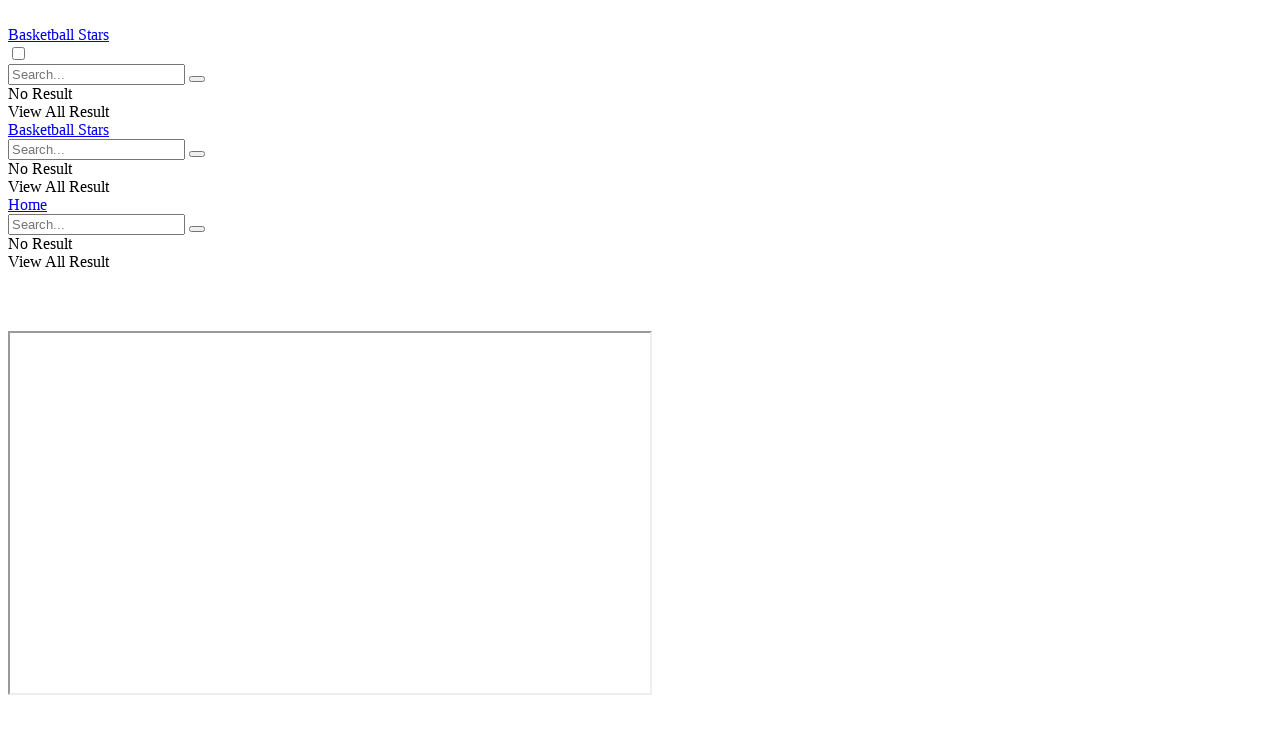

--- FILE ---
content_type: text/html; charset=UTF-8
request_url: https://basketballstars.app/stick-defenders/
body_size: 17192
content:
<!doctype html>
<!--[if lt IE 7]><html class="no-js lt-ie9 lt-ie8 lt-ie7" lang="en-US" prefix="og: https://ogp.me/ns#"> <![endif]-->
<!--[if IE 7]><html class="no-js lt-ie9 lt-ie8" lang="en-US" prefix="og: https://ogp.me/ns#"> <![endif]-->
<!--[if IE 8]><html class="no-js lt-ie9" lang="en-US" prefix="og: https://ogp.me/ns#"> <![endif]-->
<!--[if IE 9]><html class="no-js lt-ie10" lang="en-US" prefix="og: https://ogp.me/ns#"> <![endif]-->
<!--[if gt IE 8]><!--><html class="no-js" lang="en-US" prefix="og: https://ogp.me/ns#"> <!--<![endif]--><head><link data-optimized="2" rel="stylesheet" href="https://basketballstars.app/wp-content/litespeed/css/0c31e0719f940bdc3251de2067812366.css?ver=efc50" /><script data-no-optimize="1" type="dc2100a528ac0f80170d8b98-text/javascript">var litespeed_docref=sessionStorage.getItem("litespeed_docref");litespeed_docref&&(Object.defineProperty(document,"referrer",{get:function(){return litespeed_docref}}),sessionStorage.removeItem("litespeed_docref"));</script> <meta http-equiv="Content-Type" content="text/html; charset=UTF-8" /><meta name='viewport' content='width=device-width, initial-scale=1, user-scalable=yes' /><link rel="profile" href="https://gmpg.org/xfn/11" /><link rel="pingback" href="https://basketballstars.app/xmlrpc.php" /><title>Stick Defenders - Basketball Stars Game</title><meta name="description" content="Are you ready to embark on an action-packed adventure where resilient stick figures defend their territory against relentless enemies? Look no further than"/><meta name="robots" content="index, follow, max-snippet:-1, max-video-preview:-1, max-image-preview:large"/><link rel="canonical" href="https://basketballstars.app/stick-defenders/" /><meta property="og:locale" content="en_US" /><meta property="og:type" content="article" /><meta property="og:title" content="Stick Defenders - Basketball Stars Game" /><meta property="og:description" content="Are you ready to embark on an action-packed adventure where resilient stick figures defend their territory against relentless enemies? Look no further than" /><meta property="og:url" content="https://basketballstars.app/stick-defenders/" /><meta property="og:site_name" content="Happy Wheels Game" /><meta property="article:section" content="Shooting Games" /><meta property="og:updated_time" content="2024-02-26T18:49:57+00:00" /><meta property="og:image" content="https://basketballstars.app/wp-content/uploads/2023/11/7c1c1986-9c9f-4d59-b36e-ed94fa9b.png" /><meta property="og:image:secure_url" content="https://basketballstars.app/wp-content/uploads/2023/11/7c1c1986-9c9f-4d59-b36e-ed94fa9b.png" /><meta property="og:image:width" content="600" /><meta property="og:image:height" content="600" /><meta property="og:image:alt" content="Stick Defenders" /><meta property="og:image:type" content="image/png" /><meta property="article:published_time" content="2023-11-09T07:38:58+00:00" /><meta property="article:modified_time" content="2024-02-26T18:49:57+00:00" /><meta name="twitter:card" content="summary_large_image" /><meta name="twitter:title" content="Stick Defenders - Basketball Stars Game" /><meta name="twitter:description" content="Are you ready to embark on an action-packed adventure where resilient stick figures defend their territory against relentless enemies? Look no further than" /><meta name="twitter:image" content="https://basketballstars.app/wp-content/uploads/2023/11/7c1c1986-9c9f-4d59-b36e-ed94fa9b.png" /><meta name="twitter:label1" content="Written by" /><meta name="twitter:data1" content="flappybird" /><meta name="twitter:label2" content="Time to read" /><meta name="twitter:data2" content="2 minutes" /> <script type="application/ld+json" class="rank-math-schema">{"@context":"https://schema.org","@graph":[{"@type":["Person","Organization"],"@id":"https://basketballstars.app/#person","name":"flappybird","logo":{"@type":"ImageObject","@id":"https://basketballstars.app/#logo","url":"https://happywheels.app/wp-content/uploads/2022/12/03e4c40ab79cf7df89bd7a44484288b9.jpg","contentUrl":"https://happywheels.app/wp-content/uploads/2022/12/03e4c40ab79cf7df89bd7a44484288b9.jpg","caption":"Happy Wheels Game","inLanguage":"en-US","width":"512","height":"512"},"image":{"@type":"ImageObject","@id":"https://basketballstars.app/#logo","url":"https://happywheels.app/wp-content/uploads/2022/12/03e4c40ab79cf7df89bd7a44484288b9.jpg","contentUrl":"https://happywheels.app/wp-content/uploads/2022/12/03e4c40ab79cf7df89bd7a44484288b9.jpg","caption":"Happy Wheels Game","inLanguage":"en-US","width":"512","height":"512"}},{"@type":"WebSite","@id":"https://basketballstars.app/#website","url":"https://basketballstars.app","name":"Happy Wheels Game","alternateName":"Happy Wheels","publisher":{"@id":"https://basketballstars.app/#person"},"inLanguage":"en-US"},{"@type":"ImageObject","@id":"https://basketballstars.app/wp-content/uploads/2023/11/7c1c1986-9c9f-4d59-b36e-ed94fa9b.png","url":"https://basketballstars.app/wp-content/uploads/2023/11/7c1c1986-9c9f-4d59-b36e-ed94fa9b.png","width":"600","height":"600","inLanguage":"en-US"},{"@type":"WebPage","@id":"https://basketballstars.app/stick-defenders/#webpage","url":"https://basketballstars.app/stick-defenders/","name":"Stick Defenders - Basketball Stars Game","datePublished":"2023-11-09T07:38:58+00:00","dateModified":"2024-02-26T18:49:57+00:00","isPartOf":{"@id":"https://basketballstars.app/#website"},"primaryImageOfPage":{"@id":"https://basketballstars.app/wp-content/uploads/2023/11/7c1c1986-9c9f-4d59-b36e-ed94fa9b.png"},"inLanguage":"en-US"},{"@type":"Person","@id":"https://basketballstars.app/author/flappybird/","name":"flappybird","url":"https://basketballstars.app/author/flappybird/","image":{"@type":"ImageObject","@id":"https://basketballstars.app/wp-content/litespeed/avatar/b14aa9799cc6a680f9ed8813545a9dec.jpg?ver=1768356054","url":"https://basketballstars.app/wp-content/litespeed/avatar/b14aa9799cc6a680f9ed8813545a9dec.jpg?ver=1768356054","caption":"flappybird","inLanguage":"en-US"},"sameAs":["http://flappybird.ee/blog"]},{"@type":"BlogPosting","headline":"Stick Defenders - Basketball Stars Game","keywords":"Stick Defenders","datePublished":"2023-11-09T07:38:58+00:00","dateModified":"2024-02-26T18:49:57+00:00","articleSection":"Shooting Games","author":{"@id":"https://basketballstars.app/author/flappybird/","name":"flappybird"},"publisher":{"@id":"https://basketballstars.app/#person"},"description":"Are you ready to embark on an action-packed adventure where resilient stick figures defend their territory against relentless enemies? Look no further than","name":"Stick Defenders - Basketball Stars Game","@id":"https://basketballstars.app/stick-defenders/#richSnippet","isPartOf":{"@id":"https://basketballstars.app/stick-defenders/#webpage"},"image":{"@id":"https://basketballstars.app/wp-content/uploads/2023/11/7c1c1986-9c9f-4d59-b36e-ed94fa9b.png"},"inLanguage":"en-US","mainEntityOfPage":{"@id":"https://basketballstars.app/stick-defenders/#webpage"}}]}</script> <link rel='dns-prefetch' href='//fonts.googleapis.com' /><link rel='dns-prefetch' href='//www.googletagmanager.com' /><link rel='dns-prefetch' href='//pagead2.googlesyndication.com' /><link rel='preconnect' href='https://fonts.gstatic.com' /><link rel="alternate" type="application/rss+xml" title="Basketball Stars Game &raquo; Feed" href="https://basketballstars.app/feed/" /><link rel="alternate" type="application/rss+xml" title="Basketball Stars Game &raquo; Comments Feed" href="https://basketballstars.app/comments/feed/" /><link rel="alternate" type="application/rss+xml" title="Basketball Stars Game &raquo; Stick Defenders Comments Feed" href="https://basketballstars.app/stick-defenders/feed/" />
 <script type="litespeed/javascript" data-src="https://basketballstars.app/wp-includes/js/jquery/jquery.min.js" id="jquery-core-js"></script> <link rel="https://api.w.org/" href="https://basketballstars.app/wp-json/" /><link rel="alternate" title="JSON" type="application/json" href="https://basketballstars.app/wp-json/wp/v2/posts/1877" /><link rel="EditURI" type="application/rsd+xml" title="RSD" href="https://basketballstars.app/xmlrpc.php?rsd" /><meta name="generator" content="WordPress 6.8.3" /><link rel='shortlink' href='https://basketballstars.app/?p=1877' /><link rel="alternate" title="oEmbed (JSON)" type="application/json+oembed" href="https://basketballstars.app/wp-json/oembed/1.0/embed?url=https%3A%2F%2Fbasketballstars.app%2Fstick-defenders%2F" /><link rel="alternate" title="oEmbed (XML)" type="text/xml+oembed" href="https://basketballstars.app/wp-json/oembed/1.0/embed?url=https%3A%2F%2Fbasketballstars.app%2Fstick-defenders%2F&#038;format=xml" /><meta name="generator" content="Site Kit by Google 1.147.0" /><script type="application/ld+json">{
    "@context": "https://schema.org/",
    "@type": "CreativeWorkSeries",
    "name": "Stick Defenders",
    "aggregateRating": {
        "@type": "AggregateRating",
        "ratingValue": "5",
        "bestRating": "5",
        "ratingCount": "1"
    }
}</script><link rel="apple-touch-icon" sizes="180x180" href="/wp-content/uploads/fbrfg/apple-touch-icon.png"><link rel="icon" type="image/png" sizes="32x32" href="/wp-content/uploads/fbrfg/favicon-32x32.png"><link rel="icon" type="image/png" sizes="16x16" href="/wp-content/uploads/fbrfg/favicon-16x16.png"><link rel="manifest" href="/wp-content/uploads/fbrfg/site.webmanifest"><link rel="mask-icon" href="/wp-content/uploads/fbrfg/safari-pinned-tab.svg" color="#5bbad5"><link rel="shortcut icon" href="/wp-content/uploads/fbrfg/favicon.ico"><meta name="msapplication-TileColor" content="#da532c"><meta name="msapplication-config" content="/wp-content/uploads/fbrfg/browserconfig.xml"><meta name="theme-color" content="#ffffff"><meta name="google-adsense-platform-account" content="ca-host-pub-2644536267352236"><meta name="google-adsense-platform-domain" content="sitekit.withgoogle.com"><meta name="generator" content="Powered by WPBakery Page Builder - drag and drop page builder for WordPress."/> <script="async" type="litespeed/javascript" data-src="https://pagead2.googlesyndication.com/pagead/js/adsbygoogle.js?client=ca-pub-6875580793823494&amp;host=ca-host-pub-2644536267352236" crossorigin="anonymous"></script>  <script type='application/ld+json'>{"@context":"http:\/\/schema.org","@type":"Organization","@id":"https:\/\/basketballstars.app\/#organization","url":"https:\/\/basketballstars.app\/","name":"","logo":{"@type":"ImageObject","url":""},"sameAs":["http:\/\/facebook.com","http:\/\/twitter.com","#","http:\/\/pinterest.com","http:\/\/instagram.com\/jegtheme"]}</script> <script type='application/ld+json'>{"@context":"http:\/\/schema.org","@type":"WebSite","@id":"https:\/\/basketballstars.app\/#website","url":"https:\/\/basketballstars.app\/","name":"","potentialAction":{"@type":"SearchAction","target":"https:\/\/basketballstars.app\/?s={search_term_string}","query-input":"required name=search_term_string"}}</script> <link rel="icon" href="https://basketballstars.app/wp-content/uploads/2023/03/basketballstars-75x75.png" sizes="32x32" /><link rel="icon" href="https://basketballstars.app/wp-content/uploads/2023/03/basketballstars-300x300.png" sizes="192x192" /><link rel="apple-touch-icon" href="https://basketballstars.app/wp-content/uploads/2023/03/basketballstars-300x300.png" /><meta name="msapplication-TileImage" content="https://basketballstars.app/wp-content/uploads/2023/03/basketballstars-300x300.png" />
<noscript><style>.wpb_animate_when_almost_visible { opacity: 1; }</style></noscript> <script type="litespeed/javascript" data-src="https://pagead2.googlesyndication.com/pagead/js/adsbygoogle.js?client=ca-pub-6875580793823494"
     crossorigin="anonymous"></script> </head><body class="wp-singular post-template-default single single-post postid-1877 single-format-video wp-embed-responsive wp-theme-jnews jeg_toggle_dark jnews-dark-mode jeg_single_tpl_8 jnews jsc_normal wpb-js-composer js-comp-ver-6.9.0 vc_responsive"><div class="jeg_ad jeg_ad_top jnews_header_top_ads"><div class='ads-wrapper  '></div></div><div class="jeg_viewport"><div class="jeg_header_wrapper"><div class="jeg_header_instagram_wrapper"></div><div class="jeg_header full"><div class="jeg_midbar jeg_container dark"><div class="container"><div class="jeg_nav_row"><div class="jeg_nav_col jeg_nav_left jeg_nav_normal"><div class="item_wrap jeg_nav_alignleft"><div class="jeg_nav_item jeg_nav_html"><div style="visibility: hidden;" class="jeg_nav_item jeg_button_2">
<a href="#" class="btn default " target="_blank">
<i class="fa fa-envelope"></i>
Your text		</a></div></div></div></div><div class="jeg_nav_col jeg_nav_center jeg_nav_grow"><div class="item_wrap jeg_nav_aligncenter"><div class="jeg_nav_item jeg_button_1">
<a href="/"
class="btn default "
target="_self">
<i class="fa fa-play"></i>
Basketball Stars		</a></div></div></div><div class="jeg_nav_col jeg_nav_right jeg_nav_normal"><div class="item_wrap jeg_nav_alignright"><div class="jeg_nav_item jeg_dark_mode">
<label class="dark_mode_switch">
<input type="checkbox" class="jeg_dark_mode_toggle" >
<span class="slider round"></span>
</label></div><div class="jeg_nav_item jeg_search_wrapper search_icon jeg_search_popup_expand">
<a href="#" class="jeg_search_toggle"><i class="fa fa-search"></i></a><form action="https://basketballstars.app/" method="get" class="jeg_search_form" target="_top">
<input name="s" class="jeg_search_input" placeholder="Search..." type="text" value="" autocomplete="off">
<button aria-label="Search Button" type="submit" class="jeg_search_button btn"><i class="fa fa-search"></i></button></form><div class="jeg_search_result jeg_search_hide with_result"><div class="search-result-wrapper"></div><div class="search-link search-noresult">
No Result</div><div class="search-link search-all-button">
<i class="fa fa-search"></i> View All Result</div></div></div></div></div></div></div></div></div></div><div class="jeg_header_sticky"><div class="sticky_blankspace"></div><div class="jeg_header full"><div class="jeg_container"><div data-mode="scroll" class="jeg_stickybar jeg_navbar jeg_navbar_wrapper jeg_navbar_normal jeg_navbar_normal"><div class="container"><div class="jeg_nav_row"><div class="jeg_nav_col jeg_nav_left jeg_nav_grow"><div class="item_wrap jeg_nav_aligncenter"></div></div><div class="jeg_nav_col jeg_nav_center jeg_nav_normal"><div class="item_wrap jeg_nav_aligncenter"><div class="jeg_nav_item jeg_button_1">
<a href="/"
class="btn default "
target="_self">
<i class="fa fa-play"></i>
Basketball Stars		</a></div></div></div><div class="jeg_nav_col jeg_nav_right jeg_nav_normal"><div class="item_wrap jeg_nav_alignright"><div class="jeg_nav_item jeg_search_wrapper search_icon jeg_search_popup_expand">
<a href="#" class="jeg_search_toggle"><i class="fa fa-search"></i></a><form action="https://basketballstars.app/" method="get" class="jeg_search_form" target="_top">
<input name="s" class="jeg_search_input" placeholder="Search..." type="text" value="" autocomplete="off">
<button aria-label="Search Button" type="submit" class="jeg_search_button btn"><i class="fa fa-search"></i></button></form><div class="jeg_search_result jeg_search_hide with_result"><div class="search-result-wrapper"></div><div class="search-link search-noresult">
No Result</div><div class="search-link search-all-button">
<i class="fa fa-search"></i> View All Result</div></div></div></div></div></div></div></div></div></div></div><div class="jeg_navbar_mobile_wrapper"><div class="jeg_navbar_mobile" data-mode="scroll"><div class="jeg_mobile_bottombar jeg_mobile_midbar jeg_container dark"><div class="container"><div class="jeg_nav_row"><div class="jeg_nav_col jeg_nav_left jeg_nav_normal"><div class="item_wrap jeg_nav_alignleft"></div></div><div class="jeg_nav_col jeg_nav_center jeg_nav_grow"><div class="item_wrap jeg_nav_aligncenter"><div class="jeg_nav_item jeg_button_mobile">
<a href="/"
class="btn default "
target="_self">
<i class=""></i>
Home		</a></div></div></div><div class="jeg_nav_col jeg_nav_right jeg_nav_normal"><div class="item_wrap jeg_nav_alignright"><div class="jeg_nav_item jeg_search_wrapper jeg_search_popup_expand">
<a href="#" class="jeg_search_toggle"><i class="fa fa-search"></i></a><form action="https://basketballstars.app/" method="get" class="jeg_search_form" target="_top">
<input name="s" class="jeg_search_input" placeholder="Search..." type="text" value="" autocomplete="off">
<button aria-label="Search Button" type="submit" class="jeg_search_button btn"><i class="fa fa-search"></i></button></form><div class="jeg_search_result jeg_search_hide with_result"><div class="search-result-wrapper"></div><div class="search-link search-noresult">
No Result</div><div class="search-link search-all-button">
<i class="fa fa-search"></i> View All Result</div></div></div></div></div></div></div></div></div><div class="sticky_blankspace" style="height: 60px;"></div></div><div class="post-wrapper"><div class="post-wrap" ><div class="jeg_main "><div class="jeg_container"><div class="jeg_content jeg_singlepage"><div class="container"><div class="jeg_ad jeg_article_top jnews_article_top_ads"><div class='ads-wrapper  '></div></div><div class="row"><div class="jeg_main_content col-md-8"><div class="jeg_inner_content"><div  class='jeg_feature_video_wrapper '><div class="jeg_featured featured_video top_right" data-following='' data-position='top_right'><div class='jeg_featured_video_wrapper'><div class="jeg_video_container"><iframe data-lazyloaded="1" src="about:blank"  width="640" height="360" id="game-element" allowfullscreen="true" allow="autoplay; fullscreen; camera; focus-without-user-activation *; monetization; gamepad; keyboard-map *; xr-spatial-tracking; clipboard-write" name="gameFrame" scrolling="no" sandbox="allow-forms allow-modals allow-orientation-lock allow-pointer-lock allow-popups allow-popups-to-escape-sandbox allow-presentation allow-scripts allow-same-origin allow-downloads" title="Game" class="sc-1bxux5k-0 kqocTb" data-litespeed-src="https://y2.ee/g/stick-defenders/"></iframe></div><div class='floating_close'></div></div></div></div><div class="entry-header"><div class="row vc_row wpb_row vc_inner vc_row-fluid game-bar vc_custom_1691463532462 vc_row-o-equal-height vc_row-o-content-top vc_row-flex"><div class="wpb_column vc_column_container vc_col-sm-6"><div class="jeg_wrapper "><div class="wpb_wrapper"><div class="wpb_raw_code wpb_content_element wpb_raw_html"><div class="wpb_wrapper"><div class="title-container"><h1 class="title">Stick Defenders</h1></div></div></div></div></div></div><div class="wpb_column vc_column_container vc_col-sm-6"><div class="jeg_wrapper "><div class="wpb_wrapper"><div class="wpb_raw_code wpb_content_element wpb_raw_html"><div class="wpb_wrapper"><div class="flex-container">
<a id="fullscreen-button" class="btn btn-default btn-fullscreen" href="javascript:;">Fullscreen</a></div></div></div></div></div></div></div><div class="jeg_meta_container"><div class="jeg_post_meta jeg_post_meta_1"><div class="meta_left"><div class="jeg_meta_date">
<a href="https://basketballstars.app/stick-defenders/">February 26, 2024</a></div><div class="jeg_meta_category">
<span><span class="meta_text">in</span>
<a href="https://basketballstars.app/category/shooting-games/" rel="category tag">Shooting Games</a>				</span></div></div><div class="meta_right"></div></div></div></div><div class="jeg_ad jeg_article jnews_content_top_ads "><div class='ads-wrapper  '></div></div><div class="jeg_share_top_container"></div><div class="entry-content no-share"><div class="jeg_share_button share-float jeg_sticky_share clearfix share-monocrhome"><div class="jeg_share_float_container"></div></div><div class="content-inner "><div class="kk-star-ratings kksr-auto kksr-align-left kksr-valign-top"
data-payload='{&quot;align&quot;:&quot;left&quot;,&quot;id&quot;:&quot;1877&quot;,&quot;slug&quot;:&quot;default&quot;,&quot;valign&quot;:&quot;top&quot;,&quot;ignore&quot;:&quot;&quot;,&quot;reference&quot;:&quot;auto&quot;,&quot;class&quot;:&quot;&quot;,&quot;count&quot;:&quot;1&quot;,&quot;legendonly&quot;:&quot;&quot;,&quot;readonly&quot;:&quot;&quot;,&quot;score&quot;:&quot;5&quot;,&quot;starsonly&quot;:&quot;&quot;,&quot;best&quot;:&quot;5&quot;,&quot;gap&quot;:&quot;5&quot;,&quot;greet&quot;:&quot;Rate this post&quot;,&quot;legend&quot;:&quot;5\/5 - (1 vote)&quot;,&quot;size&quot;:&quot;24&quot;,&quot;title&quot;:&quot;Stick Defenders&quot;,&quot;width&quot;:&quot;142.5&quot;,&quot;_legend&quot;:&quot;{score}\/{best} - ({count} {votes})&quot;,&quot;font_factor&quot;:&quot;1.25&quot;}'><div class="kksr-stars"><div class="kksr-stars-inactive"><div class="kksr-star" data-star="1" style="padding-right: 5px"><div class="kksr-icon" style="width: 24px; height: 24px;"></div></div><div class="kksr-star" data-star="2" style="padding-right: 5px"><div class="kksr-icon" style="width: 24px; height: 24px;"></div></div><div class="kksr-star" data-star="3" style="padding-right: 5px"><div class="kksr-icon" style="width: 24px; height: 24px;"></div></div><div class="kksr-star" data-star="4" style="padding-right: 5px"><div class="kksr-icon" style="width: 24px; height: 24px;"></div></div><div class="kksr-star" data-star="5" style="padding-right: 5px"><div class="kksr-icon" style="width: 24px; height: 24px;"></div></div></div><div class="kksr-stars-active" style="width: 142.5px;"><div class="kksr-star" style="padding-right: 5px"><div class="kksr-icon" style="width: 24px; height: 24px;"></div></div><div class="kksr-star" style="padding-right: 5px"><div class="kksr-icon" style="width: 24px; height: 24px;"></div></div><div class="kksr-star" style="padding-right: 5px"><div class="kksr-icon" style="width: 24px; height: 24px;"></div></div><div class="kksr-star" style="padding-right: 5px"><div class="kksr-icon" style="width: 24px; height: 24px;"></div></div><div class="kksr-star" style="padding-right: 5px"><div class="kksr-icon" style="width: 24px; height: 24px;"></div></div></div></div><div class="kksr-legend" style="font-size: 19.2px;">
5/5 - (1 vote)</div></div><p><img data-lazyloaded="1" src="[data-uri]" width="500" height="268" decoding="async" data-src="https://bitlifegame.com/wp-content/uploads/2023/11/gr-stickdefense.jpg" alt="Stick Defenders" /></p><p>Are you ready to embark on an action-packed adventure where resilient stick figures defend their territory against relentless enemies? Look no further than Stick Defenders, an intense online defense game that will test your strategic skills and fortitude. Brace yourself for an onslaught of waves and deploy your defenders strategically to withstand the relentless attacks.</p><div id="ez-toc-container" class="ez-toc-v2_0_72 counter-hierarchy ez-toc-counter ez-toc-custom ez-toc-container-direction"><div class="ez-toc-title-container"><p class="ez-toc-title" style="cursor:inherit">Table of Contents</p>
<span class="ez-toc-title-toggle"><a href="#" class="ez-toc-pull-right ez-toc-btn ez-toc-btn-xs ez-toc-btn-default ez-toc-toggle" aria-label="Toggle Table of Content"><span class="ez-toc-js-icon-con"><span class=""><span class="eztoc-hide" style="display:none;">Toggle</span><span class="ez-toc-icon-toggle-span"><svg style="fill: #999;color:#999" xmlns="http://www.w3.org/2000/svg" class="list-377408" width="20px" height="20px" viewBox="0 0 24 24" fill="none"><path d="M6 6H4v2h2V6zm14 0H8v2h12V6zM4 11h2v2H4v-2zm16 0H8v2h12v-2zM4 16h2v2H4v-2zm16 0H8v2h12v-2z" fill="currentColor"></path></svg><svg style="fill: #999;color:#999" class="arrow-unsorted-368013" xmlns="http://www.w3.org/2000/svg" width="10px" height="10px" viewBox="0 0 24 24" version="1.2" baseProfile="tiny"><path d="M18.2 9.3l-6.2-6.3-6.2 6.3c-.2.2-.3.4-.3.7s.1.5.3.7c.2.2.4.3.7.3h11c.3 0 .5-.1.7-.3.2-.2.3-.5.3-.7s-.1-.5-.3-.7zM5.8 14.7l6.2 6.3 6.2-6.3c.2-.2.3-.5.3-.7s-.1-.5-.3-.7c-.2-.2-.4-.3-.7-.3h-11c-.3 0-.5.1-.7.3-.2.2-.3.5-.3.7s.1.5.3.7z"/></svg></span></span></span></a></span></div><nav><ul class='ez-toc-list ez-toc-list-level-1 ' ><li class='ez-toc-page-1 ez-toc-heading-level-2'><a class="ez-toc-link ez-toc-heading-1" href="#Mastering_the_Controls" title="Mastering the Controls">Mastering the Controls</a></li><li class='ez-toc-page-1 ez-toc-heading-level-2'><a class="ez-toc-link ez-toc-heading-2" href="#How_to_Play_Stick_Defenders" title="How to Play Stick Defenders">How to Play Stick Defenders</a></li><li class='ez-toc-page-1 ez-toc-heading-level-2'><a class="ez-toc-link ez-toc-heading-3" href="#Tips_and_Tricks_for_Success" title="Tips and Tricks for Success">Tips and Tricks for Success</a></li><li class='ez-toc-page-1 ez-toc-heading-level-2'><a class="ez-toc-link ez-toc-heading-4" href="#Meet_the_Game_Developer" title="Meet the Game Developer">Meet the Game Developer</a></li><li class='ez-toc-page-1 ez-toc-heading-level-2'><a class="ez-toc-link ez-toc-heading-5" href="#Game_Platforms" title="Game Platforms">Game Platforms</a></li><li class='ez-toc-page-1 ez-toc-heading-level-2'><a class="ez-toc-link ez-toc-heading-6" href="#How_to_Play_Unblocked" title="How to Play Unblocked">How to Play Unblocked</a></li></ul></nav></div><h2><span class="ez-toc-section" id="Mastering_the_Controls"></span>Mastering the Controls<span class="ez-toc-section-end"></span></h2><p>To succeed in Stick Defenders, it&#8217;s crucial to master the controls. Here&#8217;s a quick rundown:</p><ul><li><strong>Movement:</strong> Use the arrow keys or W, A, S, D keys to navigate your stick figure.</li><li><strong>Aiming:</strong> Adjust your aim by moving the mouse.</li><li><strong>Attack:</strong> Unleash your stick figure&#8217;s attacks by clicking the left mouse button.</li><li><strong>Special Abilities:</strong> Activate unique abilities using the number keys.</li><li><strong>Switch Weapons:</strong> Cycle through available weapons with the mouse wheel or number keys.</li></ul><h2><span class="ez-toc-section" id="How_to_Play_Stick_Defenders"></span>How to Play Stick Defenders<span class="ez-toc-section-end"></span></h2><p>Getting started in Stick Defenders is both intuitive and challenging. Follow these steps to conquer the game:</p><ol><li><strong>Choose Your Defender:</strong> Select a stick figure defender with distinctive abilities and weaponry.</li><li><strong>Set Up Defenses:</strong> Strategically place barricades and deploy additional defenders to create an impenetrable line of defense.</li><li><strong>Face the Onslaught:</strong> Waves of stick figure enemies will relentlessly attack. Defend your territory and prevent breaches in your defenses.</li><li><strong>Upgrade Your Defenders:</strong> Accumulate points by defeating enemies and use them to upgrade defenders, unlock new weapons, and fortify your defenses.</li><li><strong>Survival is Key:</strong> As waves intensify, adapt your strategy to withstand the escalating difficulty.</li></ol><div style="clear:both; margin-top:0em; margin-bottom:1em;"><a href="https://basketballstars.app/assault-force/" target="_blank" rel="dofollow" class="u3b1d89d90bdf5620f50961e4ac99f328"><div style="padding-left:1em; padding-right:1em;"><span class="ctaText">See also</span>&nbsp; <span class="postTitle">Assault Force</span></div></a></div><h2><span class="ez-toc-section" id="Tips_and_Tricks_for_Success"></span>Tips and Tricks for Success<span class="ez-toc-section-end"></span></h2><p>Enhance your Stick Defenders skills with these strategic tips:</p><ol><li><strong>Strategic Placement:</strong> Position defenders strategically to maximize their effectiveness against incoming waves.</li><li><strong>Upgrade Wisely:</strong> Prioritize upgrades based on defenders&#8217; strengths and weaknesses.</li><li><strong>Use Special Abilities Sparingly:</strong> Deploy special abilities strategically to turn the tide without being overwhelmed.</li><li><strong>Diversify Defenses:</strong> Experiment with different defenders and weapons to find the most effective combinations.</li><li><strong>Resource Management:</strong> Keep a vigilant eye on resources to ensure a steady stream of upgrades and reinforcements.</li></ol><h2><span class="ez-toc-section" id="Meet_the_Game_Developer"></span>Meet the Game Developer<span class="ez-toc-section-end"></span></h2><p>Stick Defenders is the brainchild of a dedicated team of game developers committed to delivering engaging and challenging gaming experiences. Their passion for crafting immersive gameplay is evident in the intricate design of Stick Defenders.</p><h2><span class="ez-toc-section" id="Game_Platforms"></span>Game Platforms<span class="ez-toc-section-end"></span></h2><p>Download Stick Defenders on iOS and Android devices to enjoy the game wherever you go.</p><h2><span class="ez-toc-section" id="How_to_Play_Unblocked"></span>How to Play Unblocked<span class="ez-toc-section-end"></span></h2><p>Accessing Stick Defenders unblocked is a breeze. Here&#8217;s how:</p><ol><li><strong>VPN Solutions:</strong> Employ Virtual Private Networks (VPNs) to bypass restrictions and gain unblocked access.</li><li><strong>Proxy Servers:</strong> Mask your location and gain unblocked entry using proxy servers.</li><li><strong>Browser Extensions:</strong> Install browser extensions designed for unblocking games and websites, ensuring uninterrupted play.</li></ol><p>Dive into the world of Stick Defenders, defend your territory, and showcase your strategic prowess in this thrilling stick figure defense game! Visit <a href="https://basketballstars.app">Basketball Stars Game</a> to experience the excitement now.</p></div></div><div class="jeg_share_bottom_container"><div class="jeg_share_button share-bottom clearfix"><div class="jeg_sharelist">
<a href="https://www.facebook.com/sharer.php?u=https%3A%2F%2Fbasketballstars.app%2Fstick-defenders%2F" rel='nofollow' class="jeg_btn-facebook expanded"><i class="fa fa-facebook-official"></i><span>Share</span></a><a href="https://twitter.com/intent/tweet?text=Stick%20Defenders&url=https%3A%2F%2Fbasketballstars.app%2Fstick-defenders%2F" rel='nofollow' class="jeg_btn-twitter expanded"><i class="fa fa-twitter"></i><span>Tweet</span></a><a href="https://www.pinterest.com/pin/create/bookmarklet/?pinFave=1&url=https%3A%2F%2Fbasketballstars.app%2Fstick-defenders%2F&media=https://basketballstars.app/wp-content/uploads/2023/11/7c1c1986-9c9f-4d59-b36e-ed94fa9b.png&description=Stick%20Defenders" rel='nofollow' class="jeg_btn-pinterest expanded"><i class="fa fa-pinterest"></i><span>Pin</span></a><div class="share-secondary">
<a href="https://plus.google.com/share?url=https%3A%2F%2Fbasketballstars.app%2Fstick-defenders%2F" rel='nofollow'  class="jeg_btn-google-plus removed "><i class="fa fa-google-plus"></i></a><a href="https://www.linkedin.com/shareArticle?url=https%3A%2F%2Fbasketballstars.app%2Fstick-defenders%2F&title=Stick%20Defenders" rel='nofollow'  class="jeg_btn-linkedin "><i class="fa fa-linkedin"></i></a></div>
<a href="#" class="jeg_btn-toggle"><i class="fa fa-share"></i></a></div></div></div><div class="jeg_ad jeg_article jnews_content_bottom_ads "><div class='ads-wrapper  '></div></div><div class="jnews_prev_next_container"></div><div class="jnews_author_box_container "></div><div class="jnews_related_post_container"><div  class="jeg_postblock_22 jeg_postblock jeg_module_hook jeg_pagination_disable jeg_col_2o3 jnews_module_1877_0_6966fbb684cd5   " data-unique="jnews_module_1877_0_6966fbb684cd5"><div class="jeg_block_heading jeg_block_heading_8 jeg_subcat_right"><h3 class="jeg_block_title"><span>Related<strong> Posts</strong></span></h3></div><div class="jeg_block_container"><div class="jeg_posts_wrap"><div class="jeg_posts jeg_load_more_flag"><article class="jeg_post jeg_pl_md_5 format-video"><div class="jeg_thumb">
<a href="https://basketballstars.app/war-of-tanks/"><div class="thumbnail-container animate-lazy  size-715 "><img width="350" height="250" src="https://basketballstars.app/wp-content/themes/jnews/assets/img/jeg-empty.png" class="attachment-jnews-350x250 size-jnews-350x250 lazyload wp-post-image" alt="War of Tanks" decoding="async" fetchpriority="high" sizes="(max-width: 350px) 100vw, 350px" data-src="https://basketballstars.app/wp-content/uploads/2023/11/coverundefined-1692081087022-350x250.jpg" data-srcset="https://basketballstars.app/wp-content/uploads/2023/11/coverundefined-1692081087022-350x250.jpg 350w, https://basketballstars.app/wp-content/uploads/2023/11/coverundefined-1692081087022-120x86.jpg 120w, https://basketballstars.app/wp-content/uploads/2023/11/coverundefined-1692081087022-750x536.jpg 750w" data-sizes="auto" data-expand="700" /></div></a><div class="jeg_post_category">
<span><a href="https://basketballstars.app/category/shooting-games/" class="category-shooting-games">Shooting Games</a></span></div></div><div class="jeg_postblock_content"><h3 class="jeg_post_title">
<a href="https://basketballstars.app/war-of-tanks/">War of Tanks</a></h3><div class="jeg_post_meta"><div class="jeg_meta_date"><a href="https://basketballstars.app/war-of-tanks/" ><i class="fa fa-clock-o"></i> February 26, 2024</a></div></div></div></article><article class="jeg_post jeg_pl_md_5 format-video"><div class="jeg_thumb">
<a href="https://basketballstars.app/drunken-duel-2/"><div class="thumbnail-container animate-lazy  size-715 "><img width="350" height="250" src="https://basketballstars.app/wp-content/themes/jnews/assets/img/jeg-empty.png" class="attachment-jnews-350x250 size-jnews-350x250 lazyload wp-post-image" alt="Drunken Duel 2" decoding="async" sizes="(max-width: 350px) 100vw, 350px" data-src="https://basketballstars.app/wp-content/uploads/2023/11/drunken-duel-2-cover-350x250.jpg" data-srcset="https://basketballstars.app/wp-content/uploads/2023/11/drunken-duel-2-cover-350x250.jpg 350w, https://basketballstars.app/wp-content/uploads/2023/11/drunken-duel-2-cover-120x86.jpg 120w, https://basketballstars.app/wp-content/uploads/2023/11/drunken-duel-2-cover-750x536.jpg 750w" data-sizes="auto" data-expand="700" /></div></a><div class="jeg_post_category">
<span><a href="https://basketballstars.app/category/shooting-games/" class="category-shooting-games">Shooting Games</a></span></div></div><div class="jeg_postblock_content"><h3 class="jeg_post_title">
<a href="https://basketballstars.app/drunken-duel-2/">Drunken Duel 2</a></h3><div class="jeg_post_meta"><div class="jeg_meta_date"><a href="https://basketballstars.app/drunken-duel-2/" ><i class="fa fa-clock-o"></i> April 2, 2024</a></div></div></div></article><article class="jeg_post jeg_pl_md_5 format-video"><div class="jeg_thumb">
<a href="https://basketballstars.app/assault-force/"><div class="thumbnail-container animate-lazy  size-715 "><img width="300" height="206" src="https://basketballstars.app/wp-content/themes/jnews/assets/img/jeg-empty.png" class="attachment-jnews-350x250 size-jnews-350x250 lazyload wp-post-image" alt="Assault Force" decoding="async" data-src="https://basketballstars.app/wp-content/uploads/2023/11/231583_1.jpg" data-srcset="" data-sizes="auto" data-expand="700" /></div></a><div class="jeg_post_category">
<span><a href="https://basketballstars.app/category/shooting-games/" class="category-shooting-games">Shooting Games</a></span></div></div><div class="jeg_postblock_content"><h3 class="jeg_post_title">
<a href="https://basketballstars.app/assault-force/">Assault Force</a></h3><div class="jeg_post_meta"><div class="jeg_meta_date"><a href="https://basketballstars.app/assault-force/" ><i class="fa fa-clock-o"></i> February 26, 2024</a></div></div></div></article><article class="jeg_post jeg_pl_md_5 format-video"><div class="jeg_thumb">
<a href="https://basketballstars.app/sniper-shot-bullet-time/"><div class="thumbnail-container animate-lazy  size-715 "><img width="350" height="250" src="https://basketballstars.app/wp-content/themes/jnews/assets/img/jeg-empty.png" class="attachment-jnews-350x250 size-jnews-350x250 lazyload wp-post-image" alt="Sniper Shot: Bullet Time" decoding="async" sizes="(max-width: 350px) 100vw, 350px" data-src="https://basketballstars.app/wp-content/uploads/2023/11/sniper-shot-bullet-time-350x250.jpg" data-srcset="https://basketballstars.app/wp-content/uploads/2023/11/sniper-shot-bullet-time-350x250.jpg 350w, https://basketballstars.app/wp-content/uploads/2023/11/sniper-shot-bullet-time-120x86.jpg 120w" data-sizes="auto" data-expand="700" /></div></a><div class="jeg_post_category">
<span><a href="https://basketballstars.app/category/shooting-games/" class="category-shooting-games">Shooting Games</a></span></div></div><div class="jeg_postblock_content"><h3 class="jeg_post_title">
<a href="https://basketballstars.app/sniper-shot-bullet-time/">Sniper Shot: Bullet Time</a></h3><div class="jeg_post_meta"><div class="jeg_meta_date"><a href="https://basketballstars.app/sniper-shot-bullet-time/" ><i class="fa fa-clock-o"></i> April 2, 2024</a></div></div></div></article></div></div><div class='module-overlay'><div class='preloader_type preloader_dot'><div class="module-preloader jeg_preloader dot">
<span></span><span></span><span></span></div><div class="module-preloader jeg_preloader circle"><div class="jnews_preloader_circle_outer"><div class="jnews_preloader_circle_inner"></div></div></div><div class="module-preloader jeg_preloader square"><div class="jeg_square"><div class="jeg_square_inner"></div></div></div></div></div></div><div class="jeg_block_navigation"><div class='navigation_overlay'><div class='module-preloader jeg_preloader'><span></span><span></span><span></span></div></div></div> <script type="litespeed/javascript">var jnews_module_1877_0_6966fbb684cd5={"header_icon":"","first_title":"Related","second_title":" Posts","url":"","header_type":"heading_8","header_background":"","header_secondary_background":"","header_text_color":"","header_line_color":"","header_accent_color":"","header_filter_category":"","header_filter_author":"","header_filter_tag":"","header_filter_text":"All","post_type":"post","content_type":"all","number_post":"4","post_offset":0,"unique_content":"disable","include_post":"","included_only":!1,"exclude_post":1877,"include_category":"147","exclude_category":"","include_author":"","include_tag":"","exclude_tag":"","sort_by":"latest","date_format":"default","date_format_custom":"Y\/m\/d","force_normal_image_load":"","pagination_mode":"disable","pagination_nextprev_showtext":"","pagination_number_post":"4","pagination_scroll_limit":3,"boxed":"","boxed_shadow":"","el_id":"","el_class":"","scheme":"","column_width":"auto","title_color":"","accent_color":"","alt_color":"","excerpt_color":"","css":"","excerpt_length":"20","paged":1,"column_class":"jeg_col_2o3","class":"jnews_block_22"}</script> </div></div><div class="jnews_popup_post_container"><section class="jeg_popup_post">
<span class="caption">Next Post</span><div class="jeg_popup_content"><div class="jeg_thumb">
<a href="https://basketballstars.app/narrow-one/"><div class="thumbnail-container animate-lazy  size-1000 "><img width="75" height="75" src="https://basketballstars.app/wp-content/themes/jnews/assets/img/jeg-empty.png" class="attachment-jnews-75x75 size-jnews-75x75 lazyload wp-post-image" alt="Narrow.One" decoding="async" sizes="(max-width: 75px) 100vw, 75px" data-src="https://basketballstars.app/wp-content/uploads/2023/11/narrow-one-75x75.png" data-srcset="https://basketballstars.app/wp-content/uploads/2023/11/narrow-one-75x75.png 75w, https://basketballstars.app/wp-content/uploads/2023/11/narrow-one-150x150.png 150w" data-sizes="auto" data-expand="700" /></div>                    </a></div><h3 class="post-title">
<a href="https://basketballstars.app/narrow-one/">
Narrow.One                    </a></h3></div><div class="jeg_popup_content"><div class="jeg_thumb">
<a href="https://basketballstars.app/airport-clash-3d/"><div class="thumbnail-container animate-lazy  size-1000 "><img width="75" height="75" src="https://basketballstars.app/wp-content/themes/jnews/assets/img/jeg-empty.png" class="attachment-jnews-75x75 size-jnews-75x75 lazyload wp-post-image" alt="Airport Clash 3D" decoding="async" sizes="(max-width: 75px) 100vw, 75px" data-src="https://basketballstars.app/wp-content/uploads/2023/11/1afbdcc71c9f434bbeb5514abb389f90-75x75.png" data-srcset="https://basketballstars.app/wp-content/uploads/2023/11/1afbdcc71c9f434bbeb5514abb389f90-75x75.png 75w, https://basketballstars.app/wp-content/uploads/2023/11/1afbdcc71c9f434bbeb5514abb389f90-300x300.png 300w, https://basketballstars.app/wp-content/uploads/2023/11/1afbdcc71c9f434bbeb5514abb389f90-150x150.png 150w, https://basketballstars.app/wp-content/uploads/2023/11/1afbdcc71c9f434bbeb5514abb389f90.png 314w" data-sizes="auto" data-expand="700" /></div>                    </a></div><h3 class="post-title">
<a href="https://basketballstars.app/airport-clash-3d/">
Airport Clash 3D                    </a></h3></div>
<a href="#" class="jeg_popup_close"><i class="fa fa-close"></i></a></section></div><div class="jnews_comment_container"><div id="respond" class="comment-respond"><h3 id="reply-title" class="comment-reply-title">Leave a Reply <small><a rel="nofollow" id="cancel-comment-reply-link" href="/stick-defenders/#respond" style="display:none;">Cancel reply</a></small></h3><form action="https://basketballstars.app/wp-comments-post.php" method="post" id="commentform" class="comment-form"><p class="comment-notes"><span id="email-notes">Your email address will not be published.</span> <span class="required-field-message">Required fields are marked <span class="required">*</span></span></p><p class="comment-form-comment"><label for="comment">Comment <span class="required">*</span></label><textarea id="comment" name="comment" cols="45" rows="8" maxlength="65525" required="required"></textarea></p><p class="comment-form-author"><label for="author">Name <span class="required">*</span></label> <input id="author" name="author" type="text" value="" size="30" maxlength="245" autocomplete="name" required="required" /></p><p class="comment-form-email"><label for="email">Email <span class="required">*</span></label> <input id="email" name="email" type="text" value="" size="30" maxlength="100" aria-describedby="email-notes" autocomplete="email" required="required" /></p><p class="comment-form-url"><label for="url">Website</label> <input id="url" name="url" type="text" value="" size="30" maxlength="200" autocomplete="url" /></p><p class="comment-form-cookies-consent"><input id="wp-comment-cookies-consent" name="wp-comment-cookies-consent" type="checkbox" value="yes" /> <label for="wp-comment-cookies-consent">Save my name, email, and website in this browser for the next time I comment.</label></p><p class="form-submit"><input name="submit" type="submit" id="submit" class="submit" value="Post Comment" /> <input type='hidden' name='comment_post_ID' value='1877' id='comment_post_ID' />
<input type='hidden' name='comment_parent' id='comment_parent' value='0' /></p></form></div></div></div></div><div class="jeg_sidebar  jeg_sticky_sidebar col-md-4"><div class="jegStickyHolder"><div class="theiaStickySidebar"><div class="widget widget_jnews_module_block_21" id="jnews_module_block_21-1"><div  class="jeg_postblock_21 jeg_postblock jeg_module_hook jeg_pagination_disable jeg_col_1o3 jnews_module_1877_1_6966fbb6bb4f1  normal " data-unique="jnews_module_1877_1_6966fbb6bb4f1"><div class="jeg_block_heading jeg_block_heading_8 jeg_subcat_right"><h3 class="jeg_block_title"><span>Recommended</span></h3></div><div class="jeg_block_container"><div class="jeg_posts jeg_load_more_flag"><article class="jeg_post jeg_pl_sm format-video"><div class="jeg_thumb">
<a href="https://basketballstars.app/warfare-1917-unblocked/"><div class="thumbnail-container animate-lazy  size-715 "><img width="120" height="86" src="https://basketballstars.app/wp-content/themes/jnews/assets/img/jeg-empty.png" class="attachment-jnews-120x86 size-jnews-120x86 lazyload wp-post-image" alt="Warfare 1917 Unblocked" decoding="async" sizes="(max-width: 120px) 100vw, 120px" data-src="https://basketballstars.app/wp-content/uploads/2023/08/Screenshot_20220831-093140-jpg-120x86.webp" data-srcset="https://basketballstars.app/wp-content/uploads/2023/08/Screenshot_20220831-093140-jpg-120x86.webp 120w, https://basketballstars.app/wp-content/uploads/2023/08/Screenshot_20220831-093140-jpg-350x250.webp 350w" data-sizes="auto" data-expand="700" /></div></a></div><div class="jeg_postblock_content"><h3 class="jeg_post_title">
<a href="https://basketballstars.app/warfare-1917-unblocked/">Warfare 1917 Unblocked</a></h3><div class="jeg_post_meta"><div class="jeg_meta_date"><a href="https://basketballstars.app/warfare-1917-unblocked/" ><i class="fa fa-clock-o"></i> April 6, 2024</a></div></div></div></article><article class="jeg_post jeg_pl_sm format-video"><div class="jeg_thumb">
<a href="https://basketballstars.app/ovo-2/"><div class="thumbnail-container animate-lazy  size-715 "><img width="120" height="86" src="https://basketballstars.app/wp-content/themes/jnews/assets/img/jeg-empty.png" class="attachment-jnews-120x86 size-jnews-120x86 lazyload wp-post-image" alt="OvO 2" decoding="async" data-src="https://basketballstars.app/wp-content/uploads/2023/08/ovo2-120x86.png" data-srcset="" data-sizes="auto" data-expand="700" /></div></a></div><div class="jeg_postblock_content"><h3 class="jeg_post_title">
<a href="https://basketballstars.app/ovo-2/">OvO 2</a></h3><div class="jeg_post_meta"><div class="jeg_meta_date"><a href="https://basketballstars.app/ovo-2/" ><i class="fa fa-clock-o"></i> April 2, 2024</a></div></div></div></article><article class="jeg_post jeg_pl_sm format-video"><div class="jeg_thumb">
<a href="https://basketballstars.app/spider-solitaire/"><div class="thumbnail-container animate-lazy  size-715 "><img width="120" height="86" src="https://basketballstars.app/wp-content/themes/jnews/assets/img/jeg-empty.png" class="attachment-jnews-120x86 size-jnews-120x86 lazyload wp-post-image" alt="Spider Solitaire" decoding="async" sizes="(max-width: 120px) 100vw, 120px" data-src="https://basketballstars.app/wp-content/uploads/2023/08/Screenshot-2023-08-14-at-19.07.28-120x86.png" data-srcset="https://basketballstars.app/wp-content/uploads/2023/08/Screenshot-2023-08-14-at-19.07.28-120x86.png 120w, https://basketballstars.app/wp-content/uploads/2023/08/Screenshot-2023-08-14-at-19.07.28-350x250.png 350w, https://basketballstars.app/wp-content/uploads/2023/08/Screenshot-2023-08-14-at-19.07.28-750x536.png 750w, https://basketballstars.app/wp-content/uploads/2023/08/Screenshot-2023-08-14-at-19.07.28-1140x815.png 1140w" data-sizes="auto" data-expand="700" /></div></a></div><div class="jeg_postblock_content"><h3 class="jeg_post_title">
<a href="https://basketballstars.app/spider-solitaire/">Spider Solitaire</a></h3><div class="jeg_post_meta"><div class="jeg_meta_date"><a href="https://basketballstars.app/spider-solitaire/" ><i class="fa fa-clock-o"></i> February 26, 2024</a></div></div></div></article><article class="jeg_post jeg_pl_sm format-video"><div class="jeg_thumb">
<a href="https://basketballstars.app/soccer-skills-world-cup/"><div class="thumbnail-container animate-lazy  size-715 "><img width="120" height="86" src="https://basketballstars.app/wp-content/themes/jnews/assets/img/jeg-empty.png" class="attachment-jnews-120x86 size-jnews-120x86 lazyload wp-post-image" alt="Soccer Skills World Cup" decoding="async" sizes="(max-width: 120px) 100vw, 120px" data-src="https://basketballstars.app/wp-content/uploads/2023/08/soccer-skills-120x86.png" data-srcset="https://basketballstars.app/wp-content/uploads/2023/08/soccer-skills-120x86.png 120w, https://basketballstars.app/wp-content/uploads/2023/08/soccer-skills-350x250.png 350w" data-sizes="auto" data-expand="700" /></div></a></div><div class="jeg_postblock_content"><h3 class="jeg_post_title">
<a href="https://basketballstars.app/soccer-skills-world-cup/">Soccer Skills World Cup</a></h3><div class="jeg_post_meta"><div class="jeg_meta_date"><a href="https://basketballstars.app/soccer-skills-world-cup/" ><i class="fa fa-clock-o"></i> March 17, 2025</a></div></div></div></article></div><div class='module-overlay'><div class='preloader_type preloader_dot'><div class="module-preloader jeg_preloader dot">
<span></span><span></span><span></span></div><div class="module-preloader jeg_preloader circle"><div class="jnews_preloader_circle_outer"><div class="jnews_preloader_circle_inner"></div></div></div><div class="module-preloader jeg_preloader square"><div class="jeg_square"><div class="jeg_square_inner"></div></div></div></div></div></div><div class="jeg_block_navigation"><div class='navigation_overlay'><div class='module-preloader jeg_preloader'><span></span><span></span><span></span></div></div></div> <script type="litespeed/javascript">var jnews_module_1877_1_6966fbb6bb4f1={"header_icon":"","first_title":"Recommended","second_title":"","url":"","header_type":"heading_8","header_background":"","header_secondary_background":"","header_text_color":"","header_line_color":"","header_accent_color":"","header_filter_category":"","header_filter_author":"","header_filter_tag":"","header_filter_text":"All","post_type":"post","content_type":"all","number_post":"4","post_offset":"0","unique_content":"disable","include_post":"","included_only":"0","exclude_post":"","include_category":"142","exclude_category":"","include_author":"","include_tag":"","exclude_tag":"","sort_by":"random","date_format":"default","date_format_custom":"Y\/m\/d","force_normal_image_load":"0","pagination_mode":"disable","pagination_nextprev_showtext":"0","pagination_number_post":"6","pagination_scroll_limit":"0","boxed":"0","boxed_shadow":"0","el_id":"","el_class":"","scheme":"normal","column_width":"auto","title_color":"","accent_color":"","alt_color":"","excerpt_color":"","css":"","paged":1,"column_class":"jeg_col_1o3","class":"jnews_block_21"}</script> </div></div><div class="widget widget_categories" id="categories-1"><div class="jeg_block_heading jeg_block_heading_8 jnews_6966fbb6c9223"><h3 class="jeg_block_title"><span>Categories</span></h3></div><ul><li class="cat-item cat-item-148"><a href="https://basketballstars.app/category/action-games/">Action Games</a></li><li class="cat-item cat-item-143"><a href="https://basketballstars.app/category/basketball-games/">Basketball Games</a></li><li class="cat-item cat-item-153"><a href="https://basketballstars.app/category/car-games/">Car Games</a></li><li class="cat-item cat-item-150"><a href="https://basketballstars.app/category/card-games/">Card Games</a></li><li class="cat-item cat-item-152"><a href="https://basketballstars.app/category/classic-games/">Classic Games</a></li><li class="cat-item cat-item-146"><a href="https://basketballstars.app/category/endless-runner/">Endless Runner</a></li><li class="cat-item cat-item-32"><a href="https://basketballstars.app/category/faq/">FAQ</a></li><li class="cat-item cat-item-169"><a href="https://basketballstars.app/category/game-release/">game release</a></li><li class="cat-item cat-item-142"><a href="https://basketballstars.app/category/games/">Games</a></li><li class="cat-item cat-item-170"><a href="https://basketballstars.app/category/gaming-news/">gaming news</a></li><li class="cat-item cat-item-159"><a href="https://basketballstars.app/category/gp/">GP</a></li><li class="cat-item cat-item-42"><a href="https://basketballstars.app/category/other-games/">Other Games</a></li><li class="cat-item cat-item-151"><a href="https://basketballstars.app/category/puzzle-games/">Puzzle Games</a></li><li class="cat-item cat-item-154"><a href="https://basketballstars.app/category/run-games/">Run Games</a></li><li class="cat-item cat-item-147"><a href="https://basketballstars.app/category/shooting-games/">Shooting Games</a></li><li class="cat-item cat-item-168"><a href="https://basketballstars.app/category/silent-hill/">Silent Hill</a></li><li class="cat-item cat-item-28"><a href="https://basketballstars.app/category/tutorials/">Tutorials</a></li><li class="cat-item cat-item-149"><a href="https://basketballstars.app/category/two-player-games/">Two-player Games</a></li><li class="cat-item cat-item-45"><a href="https://basketballstars.app/category/unblocked-games/">Unblocked Games</a></li><li class="cat-item cat-item-1"><a href="https://basketballstars.app/category/uncategorized/">Uncategorized</a></li><li class="cat-item cat-item-30"><a href="https://basketballstars.app/category/wiki/">Wiki</a></li></ul></div></div></div></div></div><div class="jeg_ad jeg_article jnews_article_bottom_ads"><div class='ads-wrapper  '></div></div></div></div></div></div><div id="post-body-class" class="wp-singular post-template-default single single-post postid-1877 single-format-video wp-embed-responsive wp-theme-jnews jeg_toggle_dark jnews-dark-mode jeg_single_tpl_8 jnews jsc_normal wpb-js-composer js-comp-ver-6.9.0 vc_responsive"></div></div><div class="post-ajax-overlay"><div class="preloader_type preloader_dot"><div class="newsfeed_preloader jeg_preloader dot">
<span></span><span></span><span></span></div><div class="newsfeed_preloader jeg_preloader circle"><div class="jnews_preloader_circle_outer"><div class="jnews_preloader_circle_inner"></div></div></div><div class="newsfeed_preloader jeg_preloader square"><div class="jeg_square"><div class="jeg_square_inner"></div></div></div></div></div></div><div class="footer-holder" id="footer" data-id="footer"><div class="jeg_footer jeg_footer_2 dark"><div class="jeg_footer_container jeg_container"><div class="jeg_footer_content"><div class="container"><div class="row"><div class="jeg_footer_primary clearfix"><div class="col-lg-4 col-md-3 footer_column"><div class="footer_widget widget_jnews_about" id="jnews_about-1"><div class="jeg_footer_heading jeg_footer_heading_1"><h3 class="jeg_footer_title"><span>About</span></h3></div><div class="jeg_about "><p>"Basketball Stars Unblocked" refreshes beloved childhood classics, adding a modern twist. Just like Retro Bowl, this arcade game reinvigorates classic basketball gameplay with a new spin.</p></div></div></div><div class="col-md-3 footer_column"><div class="footer_widget widget_categories" id="categories-2"><div class="jeg_footer_heading jeg_footer_heading_1"><h3 class="jeg_footer_title"><span>Categories</span></h3></div><ul><li class="cat-item cat-item-148"><a href="https://basketballstars.app/category/action-games/">Action Games</a></li><li class="cat-item cat-item-143"><a href="https://basketballstars.app/category/basketball-games/">Basketball Games</a></li><li class="cat-item cat-item-153"><a href="https://basketballstars.app/category/car-games/">Car Games</a></li><li class="cat-item cat-item-150"><a href="https://basketballstars.app/category/card-games/">Card Games</a></li><li class="cat-item cat-item-152"><a href="https://basketballstars.app/category/classic-games/">Classic Games</a></li><li class="cat-item cat-item-146"><a href="https://basketballstars.app/category/endless-runner/">Endless Runner</a></li><li class="cat-item cat-item-32"><a href="https://basketballstars.app/category/faq/">FAQ</a></li><li class="cat-item cat-item-169"><a href="https://basketballstars.app/category/game-release/">game release</a></li><li class="cat-item cat-item-142"><a href="https://basketballstars.app/category/games/">Games</a></li><li class="cat-item cat-item-170"><a href="https://basketballstars.app/category/gaming-news/">gaming news</a></li><li class="cat-item cat-item-159"><a href="https://basketballstars.app/category/gp/">GP</a></li><li class="cat-item cat-item-42"><a href="https://basketballstars.app/category/other-games/">Other Games</a></li><li class="cat-item cat-item-151"><a href="https://basketballstars.app/category/puzzle-games/">Puzzle Games</a></li><li class="cat-item cat-item-154"><a href="https://basketballstars.app/category/run-games/">Run Games</a></li><li class="cat-item cat-item-147"><a href="https://basketballstars.app/category/shooting-games/">Shooting Games</a></li><li class="cat-item cat-item-168"><a href="https://basketballstars.app/category/silent-hill/">Silent Hill</a></li><li class="cat-item cat-item-28"><a href="https://basketballstars.app/category/tutorials/">Tutorials</a></li><li class="cat-item cat-item-149"><a href="https://basketballstars.app/category/two-player-games/">Two-player Games</a></li><li class="cat-item cat-item-45"><a href="https://basketballstars.app/category/unblocked-games/">Unblocked Games</a></li><li class="cat-item cat-item-1"><a href="https://basketballstars.app/category/uncategorized/">Uncategorized</a></li><li class="cat-item cat-item-30"><a href="https://basketballstars.app/category/wiki/">Wiki</a></li></ul></div></div><div class="col-lg-2 col-md-3 footer_column"><div class="footer_widget widget_jnews_social" id="jnews_social-1"><div class="jeg_footer_heading jeg_footer_heading_1"><h3 class="jeg_footer_title"><span>Follow Us</span></h3></div><div class="jeg_social_wrap "><div class="socials_widget   rounded">
<a href="https://www.facebook.com/retrobowlgame/" target="_blank" rel="external noopener nofollow" class="jeg_facebook">
<i class="fa fa-facebook"></i>
</a><a href="https://retrobowl.tumblr.com/" target="_blank" rel="external noopener nofollow" class="jeg_tumblr">
<i class="fa fa-tumblr"></i>
</a></div><style scoped></style></div></div></div><div class="col-md-3 footer_column"><div class="footer_widget widget_nav_menu" id="nav_menu-3"><div class="jeg_footer_heading jeg_footer_heading_1"><h3 class="jeg_footer_title"><span>Links</span></h3></div><div class="menu-footer-navigation-container"><ul id="menu-footer-navigation" class="menu"><li id="menu-item-1531" class="menu-item menu-item-type-post_type menu-item-object-page menu-item-1531"><a href="https://basketballstars.app/contact-us/">Contact Us</a></li><li id="menu-item-1532" class="menu-item menu-item-type-post_type menu-item-object-page menu-item-1532"><a href="https://basketballstars.app/about-us/">About Us</a></li><li id="menu-item-1533" class="menu-item menu-item-type-post_type menu-item-object-page menu-item-privacy-policy menu-item-1533"><a href="https://basketballstars.app/privacy-policy/">Privacy Policy</a></li><li id="menu-item-1534" class="menu-item menu-item-type-post_type menu-item-object-page menu-item-1534"><a href="https://basketballstars.app/terms-and-conditions/">Terms and Conditions</a></li></ul></div></div></div></div></div></div></div></div></div></div><div class="jscroll-to-top">
<a href="#back-to-top" class="jscroll-to-top_link"><i class="fa fa-angle-up"></i></a></div></div><div id="jeg_off_canvas" class="normal">
<a href="#" class="jeg_menu_close"><i class="jegicon-cross"></i></a><div class="jeg_bg_overlay"></div><div class="jeg_mobile_wrapper"><div class="nav_wrap"><div class="item_main"><div class="jeg_aside_item jeg_search_wrapper jeg_search_no_expand round">
<a href="#" class="jeg_search_toggle"><i class="fa fa-search"></i></a><form action="https://basketballstars.app/" method="get" class="jeg_search_form" target="_top">
<input name="s" class="jeg_search_input" placeholder="Search..." type="text" value="" autocomplete="off">
<button aria-label="Search Button" type="submit" class="jeg_search_button btn"><i class="fa fa-search"></i></button></form><div class="jeg_search_result jeg_search_hide with_result"><div class="search-result-wrapper"></div><div class="search-link search-noresult">
No Result</div><div class="search-link search-all-button">
<i class="fa fa-search"></i> View All Result</div></div></div><div class="jeg_aside_item"><ul class="jeg_mobile_menu"><li id="menu-item-74" class="menu-item menu-item-type-custom menu-item-object-custom menu-item-74"><a href="/">Basketball Stars</a></li></ul></div></div><div class="item_bottom"><div class="jeg_aside_item socials_widget nobg">
<a href="https://facebook.com" target='_blank' rel='external noopener nofollow' class="jeg_facebook"><i class="fa fa-facebook"></i> </a><a href="https://twitter.com" target='_blank' rel='external noopener nofollow' class="jeg_twitter"><i class="fa fa-twitter"></i> </a><a href="#" target='_blank' rel='external noopener nofollow' class="jeg_vk"><i class="fa fa-vk"></i> </a><a href="https://pinterest.com" target='_blank' rel='external noopener nofollow' class="jeg_pinterest"><i class="fa fa-pinterest"></i> </a><a href="https://instagram.com/jegtheme" target='_blank' rel='external noopener nofollow' class="jeg_instagram"><i class="fa fa-instagram"></i> </a></div><div class="jeg_aside_item jeg_aside_copyright"><p>© 2022 <a href="https://doodlejump.io">Doodle Jump</a></p></div></div></div></div></div><script type="speculationrules">{"prefetch":[{"source":"document","where":{"and":[{"href_matches":"\/*"},{"not":{"href_matches":["\/wp-*.php","\/wp-admin\/*","\/wp-content\/uploads\/*","\/wp-content\/*","\/wp-content\/plugins\/*","\/wp-content\/themes\/jnews\/*","\/*\\?(.+)"]}},{"not":{"selector_matches":"a[rel~=\"nofollow\"]"}},{"not":{"selector_matches":".no-prefetch, .no-prefetch a"}}]},"eagerness":"conservative"}]}</script> <div id="selectShareContainer"><div class="selectShare-inner"><div class="select_share jeg_share_button">
<button class="select-share-button jeg_btn-facebook" data-url="http://www.facebook.com/sharer.php?u=[url]&quote=[selected_text]" data-post-url="https%3A%2F%2Fbasketballstars.app%2Fstick-defenders%2F" data-image-url="" data-title="Stick%20Defenders" ><i class="fa fa-facebook-official"></i></a><button class="select-share-button jeg_btn-twitter" data-url="https://twitter.com/intent/tweet?text=[selected_text]&url=[url]" data-post-url="https%3A%2F%2Fbasketballstars.app%2Fstick-defenders%2F" data-image-url="" data-title="Stick%20Defenders" ><i class="fa fa-twitter"></i></a></div><div class="selectShare-arrowClip"><div class="selectShare-arrow"></div></div></div></div><div class="jeg_read_progress_wrapper"></div> <script id="jnews-frontend-js-extra" type="litespeed/javascript">var jnewsoption={"login_reload":"https:\/\/basketballstars.app\/stick-defenders","popup_script":"magnific","single_gallery":"","ismobile":"","isie":"","sidefeed_ajax":"","language":"en_US","module_prefix":"jnews_module_ajax_","live_search":"1","postid":"1877","isblog":"1","admin_bar":"0","follow_video":"","follow_position":"top_right","rtl":"0","gif":"","lang":{"invalid_recaptcha":"Invalid Recaptcha!","empty_username":"Please enter your username!","empty_email":"Please enter your email!","empty_password":"Please enter your password!"},"recaptcha":"0","site_slug":"\/","site_domain":"basketballstars.app","zoom_button":"0"}</script> <!--[if lt IE 9]> <script type="text/javascript" src="https://basketballstars.app/wp-content/themes/jnews/assets/js/html5shiv.min.js" id="html5shiv-js"></script> <![endif]--><div class="jeg_ad jnews_mobile_sticky_ads "></div><script type='application/ld+json'>{"@context":"http:\/\/schema.org","@type":"article","mainEntityOfPage":{"@type":"WebPage","@id":"https:\/\/basketballstars.app\/stick-defenders\/"},"dateCreated":"2023-11-09 07:38:58","datePublished":"2023-11-09 07:38:58","dateModified":"2024-02-26 18:49:57","url":"https:\/\/basketballstars.app\/stick-defenders\/","headline":"Stick Defenders","name":"Stick Defenders","articleBody":"\n<p><img src=\"https:\/\/bitlifegame.com\/wp-content\/uploads\/2023\/11\/gr-stickdefense.jpg\" alt=\"Stick Defenders\" \/><\/p>\n<p>Are you ready to embark on an action-packed adventure where resilient stick figures defend their territory against relentless enemies? Look no further than Stick Defenders, an intense online defense game that will test your strategic skills and fortitude. Brace yourself for an onslaught of waves and deploy your defenders strategically to withstand the relentless attacks.<\/p>\n<h2>Mastering the Controls<\/h2>\n<p>To succeed in Stick Defenders, it's crucial to master the controls. Here's a quick rundown:<\/p>\n<ul>\n<li><strong>Movement:<\/strong> Use the arrow keys or W, A, S, D keys to navigate your stick figure.<\/li>\n<li><strong>Aiming:<\/strong> Adjust your aim by moving the mouse.<\/li>\n<li><strong>Attack:<\/strong> Unleash your stick figure's attacks by clicking the left mouse button.<\/li>\n<li><strong>Special Abilities:<\/strong> Activate unique abilities using the number keys.<\/li>\n<li><strong>Switch Weapons:<\/strong> Cycle through available weapons with the mouse wheel or number keys.<\/li>\n<\/ul>\n<h2>How to Play Stick Defenders<\/h2>\n<p>Getting started in Stick Defenders is both intuitive and challenging. Follow these steps to conquer the game:<\/p>\n<ol>\n<li><strong>Choose Your Defender:<\/strong> Select a stick figure defender with distinctive abilities and weaponry.<\/li>\n<li><strong>Set Up Defenses:<\/strong> Strategically place barricades and deploy additional defenders to create an impenetrable line of defense.<\/li>\n<li><strong>Face the Onslaught:<\/strong> Waves of stick figure enemies will relentlessly attack. Defend your territory and prevent breaches in your defenses.<\/li>\n<li><strong>Upgrade Your Defenders:<\/strong> Accumulate points by defeating enemies and use them to upgrade defenders, unlock new weapons, and fortify your defenses.<\/li>\n<li><strong>Survival is Key:<\/strong> As waves intensify, adapt your strategy to withstand the escalating difficulty.<\/li>\n<\/ol>\n<h2>Tips and Tricks for Success<\/h2>\n<p>Enhance your Stick Defenders skills with these strategic tips:<\/p>\n<ol>\n<li><strong>Strategic Placement:<\/strong> Position defenders strategically to maximize their effectiveness against incoming waves.<\/li>\n<li><strong>Upgrade Wisely:<\/strong> Prioritize upgrades based on defenders' strengths and weaknesses.<\/li>\n<li><strong>Use Special Abilities Sparingly:<\/strong> Deploy special abilities strategically to turn the tide without being overwhelmed.<\/li>\n<li><strong>Diversify Defenses:<\/strong> Experiment with different defenders and weapons to find the most effective combinations.<\/li>\n<li><strong>Resource Management:<\/strong> Keep a vigilant eye on resources to ensure a steady stream of upgrades and reinforcements.<\/li>\n<\/ol>\n<h2>Meet the Game Developer<\/h2>\n<p>Stick Defenders is the brainchild of a dedicated team of game developers committed to delivering engaging and challenging gaming experiences. Their passion for crafting immersive gameplay is evident in the intricate design of Stick Defenders.<\/p>\n<h2>Game Platforms<\/h2>\n<p>Download Stick Defenders on iOS and Android devices to enjoy the game wherever you go.<\/p>\n<h2>How to Play Unblocked<\/h2>\n<p>Accessing Stick Defenders unblocked is a breeze. Here's how:<\/p>\n<ol>\n<li><strong>VPN Solutions:<\/strong> Employ Virtual Private Networks (VPNs) to bypass restrictions and gain unblocked access.<\/li>\n<li><strong>Proxy Servers:<\/strong> Mask your location and gain unblocked entry using proxy servers.<\/li>\n<li><strong>Browser Extensions:<\/strong> Install browser extensions designed for unblocking games and websites, ensuring uninterrupted play.<\/li>\n<\/ol>\n<p>Dive into the world of Stick Defenders, defend your territory, and showcase your strategic prowess in this thrilling stick figure defense game! Visit <a href=\"https:\/\/basketballstars.app\">Basketball Stars Game<\/a> to experience the excitement now.<\/p>","author":{"@type":"Person","name":"flappybird","url":"https:\/\/basketballstars.app\/author\/flappybird\/","sameAs":["http:\/\/flappybird.ee\/blog"]},"articleSection":["Shooting Games"],"image":{"@type":"ImageObject","url":"https:\/\/basketballstars.app\/wp-content\/uploads\/2023\/11\/7c1c1986-9c9f-4d59-b36e-ed94fa9b.png","width":600,"height":600},"publisher":{"@type":"Organization","name":"","url":"https:\/\/basketballstars.app","logo":{"@type":"ImageObject","url":""},"sameAs":["http:\/\/facebook.com","http:\/\/twitter.com","#","http:\/\/pinterest.com","http:\/\/instagram.com\/jegtheme"]}}</script> <script type='application/ld+json'>{"@context":"http:\/\/schema.org","@type":"hentry","entry-title":"Stick Defenders","published":"2023-11-09 07:38:58","updated":"2024-02-26 18:49:57"}</script> <script data-no-optimize="1" type="dc2100a528ac0f80170d8b98-text/javascript">!function(t,e){"object"==typeof exports&&"undefined"!=typeof module?module.exports=e():"function"==typeof define&&define.amd?define(e):(t="undefined"!=typeof globalThis?globalThis:t||self).LazyLoad=e()}(this,function(){"use strict";function e(){return(e=Object.assign||function(t){for(var e=1;e<arguments.length;e++){var n,a=arguments[e];for(n in a)Object.prototype.hasOwnProperty.call(a,n)&&(t[n]=a[n])}return t}).apply(this,arguments)}function i(t){return e({},it,t)}function o(t,e){var n,a="LazyLoad::Initialized",i=new t(e);try{n=new CustomEvent(a,{detail:{instance:i}})}catch(t){(n=document.createEvent("CustomEvent")).initCustomEvent(a,!1,!1,{instance:i})}window.dispatchEvent(n)}function l(t,e){return t.getAttribute(gt+e)}function c(t){return l(t,bt)}function s(t,e){return function(t,e,n){e=gt+e;null!==n?t.setAttribute(e,n):t.removeAttribute(e)}(t,bt,e)}function r(t){return s(t,null),0}function u(t){return null===c(t)}function d(t){return c(t)===vt}function f(t,e,n,a){t&&(void 0===a?void 0===n?t(e):t(e,n):t(e,n,a))}function _(t,e){nt?t.classList.add(e):t.className+=(t.className?" ":"")+e}function v(t,e){nt?t.classList.remove(e):t.className=t.className.replace(new RegExp("(^|\\s+)"+e+"(\\s+|$)")," ").replace(/^\s+/,"").replace(/\s+$/,"")}function g(t){return t.llTempImage}function b(t,e){!e||(e=e._observer)&&e.unobserve(t)}function p(t,e){t&&(t.loadingCount+=e)}function h(t,e){t&&(t.toLoadCount=e)}function n(t){for(var e,n=[],a=0;e=t.children[a];a+=1)"SOURCE"===e.tagName&&n.push(e);return n}function m(t,e){(t=t.parentNode)&&"PICTURE"===t.tagName&&n(t).forEach(e)}function a(t,e){n(t).forEach(e)}function E(t){return!!t[st]}function I(t){return t[st]}function y(t){return delete t[st]}function A(e,t){var n;E(e)||(n={},t.forEach(function(t){n[t]=e.getAttribute(t)}),e[st]=n)}function k(a,t){var i;E(a)&&(i=I(a),t.forEach(function(t){var e,n;e=a,(t=i[n=t])?e.setAttribute(n,t):e.removeAttribute(n)}))}function L(t,e,n){_(t,e.class_loading),s(t,ut),n&&(p(n,1),f(e.callback_loading,t,n))}function w(t,e,n){n&&t.setAttribute(e,n)}function x(t,e){w(t,ct,l(t,e.data_sizes)),w(t,rt,l(t,e.data_srcset)),w(t,ot,l(t,e.data_src))}function O(t,e,n){var a=l(t,e.data_bg_multi),i=l(t,e.data_bg_multi_hidpi);(a=at&&i?i:a)&&(t.style.backgroundImage=a,n=n,_(t=t,(e=e).class_applied),s(t,ft),n&&(e.unobserve_completed&&b(t,e),f(e.callback_applied,t,n)))}function N(t,e){!e||0<e.loadingCount||0<e.toLoadCount||f(t.callback_finish,e)}function C(t,e,n){t.addEventListener(e,n),t.llEvLisnrs[e]=n}function M(t){return!!t.llEvLisnrs}function z(t){if(M(t)){var e,n,a=t.llEvLisnrs;for(e in a){var i=a[e];n=e,i=i,t.removeEventListener(n,i)}delete t.llEvLisnrs}}function R(t,e,n){var a;delete t.llTempImage,p(n,-1),(a=n)&&--a.toLoadCount,v(t,e.class_loading),e.unobserve_completed&&b(t,n)}function T(o,r,c){var l=g(o)||o;M(l)||function(t,e,n){M(t)||(t.llEvLisnrs={});var a="VIDEO"===t.tagName?"loadeddata":"load";C(t,a,e),C(t,"error",n)}(l,function(t){var e,n,a,i;n=r,a=c,i=d(e=o),R(e,n,a),_(e,n.class_loaded),s(e,dt),f(n.callback_loaded,e,a),i||N(n,a),z(l)},function(t){var e,n,a,i;n=r,a=c,i=d(e=o),R(e,n,a),_(e,n.class_error),s(e,_t),f(n.callback_error,e,a),i||N(n,a),z(l)})}function G(t,e,n){var a,i,o,r,c;t.llTempImage=document.createElement("IMG"),T(t,e,n),E(c=t)||(c[st]={backgroundImage:c.style.backgroundImage}),o=n,r=l(a=t,(i=e).data_bg),c=l(a,i.data_bg_hidpi),(r=at&&c?c:r)&&(a.style.backgroundImage='url("'.concat(r,'")'),g(a).setAttribute(ot,r),L(a,i,o)),O(t,e,n)}function D(t,e,n){var a;T(t,e,n),a=e,e=n,(t=It[(n=t).tagName])&&(t(n,a),L(n,a,e))}function V(t,e,n){var a;a=t,(-1<yt.indexOf(a.tagName)?D:G)(t,e,n)}function F(t,e,n){var a;t.setAttribute("loading","lazy"),T(t,e,n),a=e,(e=It[(n=t).tagName])&&e(n,a),s(t,vt)}function j(t){t.removeAttribute(ot),t.removeAttribute(rt),t.removeAttribute(ct)}function P(t){m(t,function(t){k(t,Et)}),k(t,Et)}function S(t){var e;(e=At[t.tagName])?e(t):E(e=t)&&(t=I(e),e.style.backgroundImage=t.backgroundImage)}function U(t,e){var n;S(t),n=e,u(e=t)||d(e)||(v(e,n.class_entered),v(e,n.class_exited),v(e,n.class_applied),v(e,n.class_loading),v(e,n.class_loaded),v(e,n.class_error)),r(t),y(t)}function $(t,e,n,a){var i;n.cancel_on_exit&&(c(t)!==ut||"IMG"===t.tagName&&(z(t),m(i=t,function(t){j(t)}),j(i),P(t),v(t,n.class_loading),p(a,-1),r(t),f(n.callback_cancel,t,e,a)))}function q(t,e,n,a){var i,o,r=(o=t,0<=pt.indexOf(c(o)));s(t,"entered"),_(t,n.class_entered),v(t,n.class_exited),i=t,o=a,n.unobserve_entered&&b(i,o),f(n.callback_enter,t,e,a),r||V(t,n,a)}function H(t){return t.use_native&&"loading"in HTMLImageElement.prototype}function B(t,i,o){t.forEach(function(t){return(a=t).isIntersecting||0<a.intersectionRatio?q(t.target,t,i,o):(e=t.target,n=t,a=i,t=o,void(u(e)||(_(e,a.class_exited),$(e,n,a,t),f(a.callback_exit,e,n,t))));var e,n,a})}function J(e,n){var t;et&&!H(e)&&(n._observer=new IntersectionObserver(function(t){B(t,e,n)},{root:(t=e).container===document?null:t.container,rootMargin:t.thresholds||t.threshold+"px"}))}function K(t){return Array.prototype.slice.call(t)}function Q(t){return t.container.querySelectorAll(t.elements_selector)}function W(t){return c(t)===_t}function X(t,e){return e=t||Q(e),K(e).filter(u)}function Y(e,t){var n;(n=Q(e),K(n).filter(W)).forEach(function(t){v(t,e.class_error),r(t)}),t.update()}function t(t,e){var n,a,t=i(t);this._settings=t,this.loadingCount=0,J(t,this),n=t,a=this,Z&&window.addEventListener("online",function(){Y(n,a)}),this.update(e)}var Z="undefined"!=typeof window,tt=Z&&!("onscroll"in window)||"undefined"!=typeof navigator&&/(gle|ing|ro)bot|crawl|spider/i.test(navigator.userAgent),et=Z&&"IntersectionObserver"in window,nt=Z&&"classList"in document.createElement("p"),at=Z&&1<window.devicePixelRatio,it={elements_selector:".lazy",container:tt||Z?document:null,threshold:300,thresholds:null,data_src:"src",data_srcset:"srcset",data_sizes:"sizes",data_bg:"bg",data_bg_hidpi:"bg-hidpi",data_bg_multi:"bg-multi",data_bg_multi_hidpi:"bg-multi-hidpi",data_poster:"poster",class_applied:"applied",class_loading:"litespeed-loading",class_loaded:"litespeed-loaded",class_error:"error",class_entered:"entered",class_exited:"exited",unobserve_completed:!0,unobserve_entered:!1,cancel_on_exit:!0,callback_enter:null,callback_exit:null,callback_applied:null,callback_loading:null,callback_loaded:null,callback_error:null,callback_finish:null,callback_cancel:null,use_native:!1},ot="src",rt="srcset",ct="sizes",lt="poster",st="llOriginalAttrs",ut="loading",dt="loaded",ft="applied",_t="error",vt="native",gt="data-",bt="ll-status",pt=[ut,dt,ft,_t],ht=[ot],mt=[ot,lt],Et=[ot,rt,ct],It={IMG:function(t,e){m(t,function(t){A(t,Et),x(t,e)}),A(t,Et),x(t,e)},IFRAME:function(t,e){A(t,ht),w(t,ot,l(t,e.data_src))},VIDEO:function(t,e){a(t,function(t){A(t,ht),w(t,ot,l(t,e.data_src))}),A(t,mt),w(t,lt,l(t,e.data_poster)),w(t,ot,l(t,e.data_src)),t.load()}},yt=["IMG","IFRAME","VIDEO"],At={IMG:P,IFRAME:function(t){k(t,ht)},VIDEO:function(t){a(t,function(t){k(t,ht)}),k(t,mt),t.load()}},kt=["IMG","IFRAME","VIDEO"];return t.prototype={update:function(t){var e,n,a,i=this._settings,o=X(t,i);{if(h(this,o.length),!tt&&et)return H(i)?(e=i,n=this,o.forEach(function(t){-1!==kt.indexOf(t.tagName)&&F(t,e,n)}),void h(n,0)):(t=this._observer,i=o,t.disconnect(),a=t,void i.forEach(function(t){a.observe(t)}));this.loadAll(o)}},destroy:function(){this._observer&&this._observer.disconnect(),Q(this._settings).forEach(function(t){y(t)}),delete this._observer,delete this._settings,delete this.loadingCount,delete this.toLoadCount},loadAll:function(t){var e=this,n=this._settings;X(t,n).forEach(function(t){b(t,e),V(t,n,e)})},restoreAll:function(){var e=this._settings;Q(e).forEach(function(t){U(t,e)})}},t.load=function(t,e){e=i(e);V(t,e)},t.resetStatus=function(t){r(t)},Z&&function(t,e){if(e)if(e.length)for(var n,a=0;n=e[a];a+=1)o(t,n);else o(t,e)}(t,window.lazyLoadOptions),t});!function(e,t){"use strict";function a(){t.body.classList.add("litespeed_lazyloaded")}function n(){console.log("[LiteSpeed] Start Lazy Load Images"),d=new LazyLoad({elements_selector:"[data-lazyloaded]",callback_finish:a}),o=function(){d.update()},e.MutationObserver&&new MutationObserver(o).observe(t.documentElement,{childList:!0,subtree:!0,attributes:!0})}var d,o;e.addEventListener?e.addEventListener("load",n,!1):e.attachEvent("onload",n)}(window,document);</script><script data-no-optimize="1" type="dc2100a528ac0f80170d8b98-text/javascript">var litespeed_vary=document.cookie.replace(/(?:(?:^|.*;\s*)_lscache_vary\s*\=\s*([^;]*).*$)|^.*$/,"");litespeed_vary||fetch("/wp-content/plugins/litespeed-cache/guest.vary.php",{method:"POST",cache:"no-cache",redirect:"follow"}).then(e=>e.json()).then(e=>{console.log(e),e.hasOwnProperty("reload")&&"yes"==e.reload&&(sessionStorage.setItem("litespeed_docref",document.referrer),window.location.reload(!0))});</script><script data-optimized="1" type="litespeed/javascript" data-src="https://basketballstars.app/wp-content/litespeed/js/f9b5d105602d15cd43b5673dab9af2b1.js?ver=efc50"></script><script type="dc2100a528ac0f80170d8b98-text/javascript">const litespeed_ui_events=["mouseover","click","keydown","wheel","touchmove","touchstart"];var urlCreator=window.URL||window.webkitURL;function litespeed_load_delayed_js_force(){console.log("[LiteSpeed] Start Load JS Delayed"),litespeed_ui_events.forEach(e=>{window.removeEventListener(e,litespeed_load_delayed_js_force,{passive:!0})}),document.querySelectorAll("iframe[data-litespeed-src]").forEach(e=>{e.setAttribute("src",e.getAttribute("data-litespeed-src"))}),"loading"==document.readyState?window.addEventListener("DOMContentLoaded",litespeed_load_delayed_js):litespeed_load_delayed_js()}litespeed_ui_events.forEach(e=>{window.addEventListener(e,litespeed_load_delayed_js_force,{passive:!0})});async function litespeed_load_delayed_js(){let t=[];for(var d in document.querySelectorAll('script[type="litespeed/javascript"]').forEach(e=>{t.push(e)}),t)await new Promise(e=>litespeed_load_one(t[d],e));document.dispatchEvent(new Event("DOMContentLiteSpeedLoaded")),window.dispatchEvent(new Event("DOMContentLiteSpeedLoaded"))}function litespeed_load_one(t,e){console.log("[LiteSpeed] Load ",t);var d=document.createElement("script");d.addEventListener("load",e),d.addEventListener("error",e),t.getAttributeNames().forEach(e=>{"type"!=e&&d.setAttribute("data-src"==e?"src":e,t.getAttribute(e))});let a=!(d.type="text/javascript");!d.src&&t.textContent&&(d.src=litespeed_inline2src(t.textContent),a=!0),t.after(d),t.remove(),a&&e()}function litespeed_inline2src(t){try{var d=urlCreator.createObjectURL(new Blob([t.replace(/^(?:<!--)?(.*?)(?:-->)?$/gm,"$1")],{type:"text/javascript"}))}catch(e){d="data:text/javascript;base64,"+btoa(t.replace(/^(?:<!--)?(.*?)(?:-->)?$/gm,"$1"))}return d}</script><script src="/cdn-cgi/scripts/7d0fa10a/cloudflare-static/rocket-loader.min.js" data-cf-settings="dc2100a528ac0f80170d8b98-|49" defer></script><script defer src="https://static.cloudflareinsights.com/beacon.min.js/vcd15cbe7772f49c399c6a5babf22c1241717689176015" integrity="sha512-ZpsOmlRQV6y907TI0dKBHq9Md29nnaEIPlkf84rnaERnq6zvWvPUqr2ft8M1aS28oN72PdrCzSjY4U6VaAw1EQ==" data-cf-beacon='{"version":"2024.11.0","token":"8923ef50732d49e29de75b4c30169dd3","r":1,"server_timing":{"name":{"cfCacheStatus":true,"cfEdge":true,"cfExtPri":true,"cfL4":true,"cfOrigin":true,"cfSpeedBrain":true},"location_startswith":null}}' crossorigin="anonymous"></script>
</body></html>
<!-- Page optimized by LiteSpeed Cache @2026-01-14 02:13:13 -->

<!-- Page cached by LiteSpeed Cache 6.5.4 on 2026-01-14 02:13:12 -->
<!-- Guest Mode -->
<!-- QUIC.cloud UCSS in queue -->